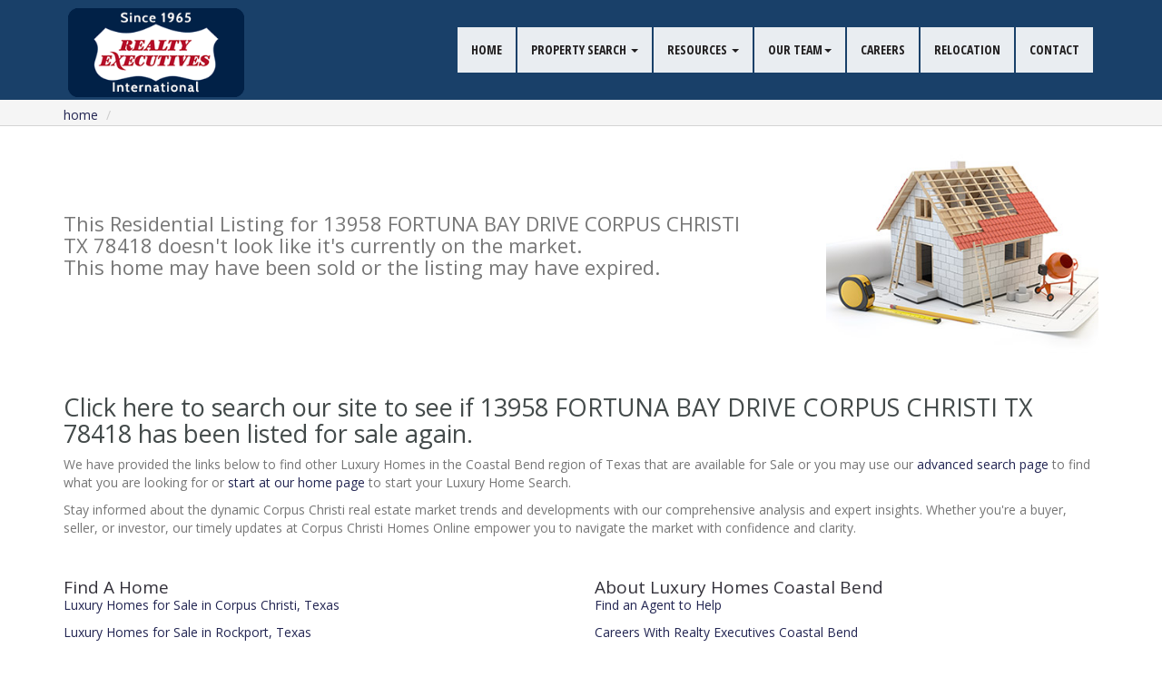

--- FILE ---
content_type: text/html;charset=UTF-8
request_url: https://www.corpuschristihomesonline.com/13958-fortuna-bay-drive-corpus-christi-tx-78418/ccatx429536_h_TX
body_size: 20585
content:

	
<!DOCTYPE html>
<html lang="en">
<head>

<meta charset="utf-8">
<meta content="width=device-width, initial-scale=1.0, maximum-scale=1.0, user-scalable=0" name="viewport" />
<base href="https://www.corpuschristihomesonline.com/" target="_parent">
<link rel="shortcut icon" href="images/favicon.ico">
<title>13958 FORTUNA BAY DRIVE CORPUS CHRISTI TX 78418: Corpus Christi Homes for Sale and Real Estate, Realty Executives</title>
<link rel="canonical" href="https://www.corpuschristihomesonline.com/13958-fortuna-bay-drive-corpus-christi-tx-78418/ccatx429536_h_TX" />
<meta name="rating" content="General">
<meta name="revisit-after" content="15 days">
<meta name="robots" content="all">
<link href="css/bootstrap.css" rel="stylesheet">
<link href="css/style.css" rel="stylesheet">
<link href="css/font-awesome.css" rel="stylesheet">
<style>
.edit-page img{max-width:100%;height:auto;padding:10px;}
/* screen under 560px */
@media screen and (max-width: 560px) {
	.edit-page img{width:100%;padding:10px 0;}
}
</style>
</head>
<body>


<header class="navbar top-menu navbar-inverse navbar-fixed-top" style="background-color:rgba(0, 44, 89, 0.9);">
        <div class="container">
		
            <div class="navbar-header">
                <button type="button" class="navbar-toggle" data-toggle="collapse" data-target=".navbar-collapse">
                    <span class="sr-only">Toggle navigation</span>
                    <span class="icon-bar"></span>
                    <span class="icon-bar"></span>
                    <span class="icon-bar"></span>
                </button>
                <button type="button" class="navbar-toggle user" onclick="window.location.href='search.cfm?qt=h'">
                <span class="glyphicon glyphicon-search user" style="color:white;"></span>
                </button>
				<a class="navbar-brand" href="index.cfm"><img src="images/Rex-Logo-Plus.png" class="logo" style="max-height:150px; padding-bottom: 2px;"></a>
            </div>
			
            <nav class="navbar-collapse collapse navbar-right" role="navigation">
			<ul class="nav navbar-nav">
				<li class="home-nav"><a href="index.cfm" class="external"><span class="top-nav-underline">Home</span></a></li>
			<li class="dropdown dropdown-large">
				<a href="#" class="dropdown-toggle" data-toggle="dropdown"><span class="top-nav-underline">Property Search <b class="caret"></b></span></a>
				<ul class="dropdown-menu dropdown-menu-large dropdown-menu-tools row" style="width: 700px">
					<li>
                          <ul style="width:50%; float:left; padding:20px;">
                            <li class="dropdown-header">Search Types</li>
                            <li class="nearbyhomes"><a href="nearby-frame.cfm?rdn=www.corpuschristihomesonline.com" class="external">Nearby Homes</a></li>
                            <li><a href="search.cfm?qt=h" class="external">Residential - Single Family</a></li>
                            
                            <li class="divider"></li>
                            <li class="dropdown-header">Browse Homes</li>
                            <li><a href="featured_homes.cfm" class="external"><strong>Our Featured Homes</strong></a></li>
                            
                            <li><a href="results.cfm?lakefront=yes" class="external">Waterfront Homes</a></li>
                            <li><a href="results.cfm?newlistings=-14" class="external">Newly Listed Properties</a></li>
                            
                              <li><a href="listings_spw.cfm" class="external">Realty Executives Coastal Bend - All Listings</a></li>
                              
                            <li class="divider"></li>
                            
                            
                            </ul>
           
                            <ul style="width:50%; float:right; padding:20px;">
                            <li class="dropdown-header">Neighborhood Searches</li>
							
								<strong>London ISD homes</strong>
							<li><a href="Neighborhoods/Botanical-Gardens--Neighborhood" class="external">Botanical Gardens </a></li><li><a href="Neighborhoods/Country-Creek-Neighborhood" class="external">Country Creek</a></li><li><a href="Neighborhoods/Gemini-Acres-Neighborhood" class="external">Gemini Acres</a></li><li><a href="Neighborhoods/Kensington-Garden--Neighborhood" class="external">Kensington Garden </a></li><li><a href="Neighborhoods/King-Estates-Neighborhood" class="external">King Estates</a></li><li><a href="Neighborhoods/Kings-Landing-Neighborhood" class="external">Kings Landing</a></li><li><a href="Neighborhoods/Kitty-Hawk-Neighborhood" class="external">Kitty Hawk</a></li><li><a href="Neighborhoods/London-Club-Estates-Neighborhood" class="external">London Club Estates</a></li><li><a href="Neighborhoods/London-Ranch-Estates-Neighborhood" class="external">London Ranch Estates</a></li><li><a href="Neighborhoods/London-Towne-Neighborhood" class="external">London Towne</a></li><li><a href="Neighborhoods/Nottingham-Acres-Neighborhood" class="external">Nottingham Acres</a></li><li><a href="Neighborhoods/River-Edge-Village-Neighborhood" class="external">River Edge Village</a></li><li><a href="Neighborhoods/Sun-George-Village-Neighborhood" class="external">Sun George Village</a></li><li><a href="Neighborhoods/Swan-Village-Neighborhood" class="external">Swan Village</a></li><li><a href="Neighborhoods/The-Coves-at-Lago-Vista-Neighborhood" class="external">The Coves at Lago Vista</a></li><li><a href="Neighborhoods/The-Promenade-Neighborhood" class="external">The Promenade</a></li><li><a href="Neighborhoods/Waters-Edge-Neighborhood" class="external">Waters Edge</a></li> 
                          </ul>
             
					</li>
				</ul>
			</li>
			<li class="dropdown dropdown-large">
				<a href="#" class="dropdown-toggle" data-toggle="dropdown"><span class="top-nav-underline">Resources <b class="caret"></b></span></a>
				
				<ul class="dropdown-menu dropdown-menu-large dropdown-menu-tools row">
					<li class="col-sm-3">
						<ul>
							<li class="icon-list"><a href="resources.cfm" class="external"><span class="glyphicon glyphicon-map-marker blue"></span>Local Resource Directory</a></li>
							<li class="icon-list"><a href="home-values.cfm" class="external"><span class="glyphicon glyphicon-usd blue"></span>How Much Is My Home Worth?</a></li>
							<li class="icon-list"><a href="relibrary/financial_calculators.cfm" class="external"><span class="glyphicon glyphicon-calendar blue"></span>Mortgage Calculators</a></li>
							<li class="icon-list"><a href="approval.cfm" class="external"><span class="glyphicon glyphicon-thumbs-up blue"></span>Get Pre-Approved</a></li>
							<li class="icon-list"><a href="relibrary/buyers.cfm" class="external"><span class="glyphicon glyphicon-shopping-cart blue"></span>Buyers Information</a></li>
							<li class="icon-list"><a href="relibrary/sellers.cfm" class="external"><span class="glyphicon glyphicon-tag blue"></span>Sellers Information</a></li>
							<li class="icon-list"><a href="relibrary/improvement_tips.cfm" class="external"><span class="glyphicon glyphicon-wrench blue"></span>Home Improvement Tips</a></li>
							<li class="icon-list"><a href="relibrary/things_to_know.cfm" class="external"><span class="glyphicon glyphicon-exclamation-sign blue"></span>Things To Know</a></li>
							<li class="icon-list"><a href="relibrary/glossary.cfm" class="external"><span class="glyphicon glyphicon-paperclip blue"></span>Real Estate Terms</a></li>
							<li class="divider"></li>
							<li class="icon-list" style="text-align: right;"><a href="relibrary/index.cfm" class="external"  style="padding-right:0;">more <i class="glyphicon glyphicon-chevron-right blue"></i></a></li>
						</ul>
					</li>
				</ul>
			</li>
				
				
			<li class="dropdown dropdown-large">
				<a href="#" class="dropdown-toggle" data-toggle="dropdown"><span class="top-nav-underline">Our Team<b class="caret"></b></span></a>
				<ul class="dropdown-menu dropdown-menu-large dropdown-menu-tools row">
					<li class="col-sm-3">
						<ul>
							<li><a href="find_agent.cfm" class="external">Meet Our REALTORS</a></li>

						</ul>
					</li>
				</ul>
			</li>

			
				
				
			<li><a href="/page/Careers-With-Realty-Executives-Coastal-Bend" class="external"><span class="top-nav-underline">Careers</span></a></li> 
			<li><a href="Contact_outstate.cfm" class="external"><span class="top-nav-underline">Relocation</span></a></li> 
			<li><a href="contact.cfm" class="external"><span class="top-nav-underline">Contact</span></a></li> 

                </ul>
				<button type="button" class="btn btn-primary menu-close" data-toggle="collapse" data-target=".navbar-collapse">close</button>
            </nav> 
        </div>
    </header>
<div class="header-toolbar-container">
 <div class="header-toolbar-centering">
<ul id="breadcrumbs" class="breadcrumb">
<li class="home"><a href="https://www.corpuschristihomesonline.com" itemprop="url">Home</a></li>
<li class="end"><span itemprop="title"></span></li>
</ul>
 </div>
</div>

<section class="container sub-page">


<div class="row">
    <div class="col-sm-8">
		<p>&nbsp;</p><p>&nbsp;</p>
<h1>This Residential Listing for 13958 FORTUNA BAY DRIVE CORPUS CHRISTI TX 78418 doesn't look like it's currently on the market. <br>
This home may have been sold or the listing may have expired. </h1> 
    </div>
    <div class="col-sm-4">
<img src="images/offmarket0.jpg" width="300" alt=""/ style="float: right;">
    </div>
</div>


<h3><a href="results.cfm?qt=h&ns=1&search_location=13958+fortuna+bay+drive+corpus+christi+tx+78418" title="Search for 13958 FORTUNA BAY DRIVE CORPUS CHRISTI TX 78418">Click here to search our site to see if 13958 FORTUNA BAY DRIVE CORPUS CHRISTI TX 78418</a> has been listed for sale again.</h3>
	
<p>We have provided the links below to find other Luxury Homes in the Coastal Bend region of Texas that are available for Sale or you may use our <a href="search.cfm?qt=h" title="Advanced Search for Luxury Homes in Texas">advanced search page</a> to find what you are looking for or <a href="/">start at our home page</a> to start your Luxury Home Search.</p>
	
	
<p>Stay informed about the dynamic Corpus Christi real estate market trends and developments with our comprehensive analysis and expert insights. Whether you're a buyer, seller, or investor, our timely updates at Corpus Christi Homes Online empower you to navigate the market with confidence and clarity.</p> 

<div class="row">
    <div class="col-sm-6">
 <div class="content-box" id="fade-out">
      <h4>Find A Home</h4>
<p><a href="results.cfm?qt=h&ns=1&search_location=Corpus+Christi" title="Luxury Homes for Sale in Corpus Christi, Texas">Luxury Homes for Sale in Corpus Christi, Texas</a></p>
<p><a href="results.cfm?qt=h&ns=1&search_location=Rockport" title="Luxury Homes for Sale in Rockport, Texas">Luxury Homes for Sale in Rockport, Texas</a></p>
<p><a href="results.cfm?qt=h&ns=1&search_location=Port+Aransas" title="Luxury Homes for Sale in Port Aransas, Texas">Luxury Homes for Sale in Port Aransas, Texas</a></p>
<p><a href="results.cfm?qt=h&ns=1&search_location=Aransas+pass" title="Luxury Homes for Sale in Aransas Pass, Texas">Luxury Homes for Sale in Aransas Pass, Texas</a></p>
<p><a href="results.cfm?qt=h&ns=1&search_location=Portland" title="Luxury Homes for Sale in Portland, Texas">Luxury Homes for Sale in Portland, Texas</a></p>
<p><a href="results.cfm?qt=h&ns=1&search_location=Ingleside" title="Luxury Homes for Sale in Ingleside, Texas">Luxury Homes for Sale in Ingleside, Texas</a></p>
<p><a href="results.cfm?qt=h&ns=1&search_location=Port+O%27Connor" title="Luxury Homes for Sale in Port O'Connor, Texas">Luxury Homes for Sale in Port O'Connor, Texas</a></p>
<p><a href="results.cfm?qt=h&ns=1&search_location=Matagorda" title="Luxury Homes for Sale in Matagorda, Texas">Luxury Homes for Sale in Matagorda, Texas</a></p>
<p><a href="results.cfm?qt=h&ns=1&search_location=Fulton" title="Luxury Homes for Sale in Fulton, Texas">Luxury Homes for Sale in Fulton, Texas</a></p></div>
    </div>
    <div class="col-sm-6">
        <div class="content-box" id="fade-out">
      <h4>About Luxury Homes Coastal Bend</h4>
	    <p><a href="find_agent.cfm" title="Find an Agent to Help">Find an Agent to Help</a></p>
		<p><a href="page/Careers-With-Realty-Executives-Coastal-Bend" title="Careers With Realty Executives Coastal Bend">Careers With Realty Executives Coastal Bend</a></p>
		<p><a href="home-values.cfm" title="FIND YOUR HOME VALUE">FIND YOUR HOME VALUE</a></p>
        <p><a href="Contact_outstate.cfm" title="Relocating from out of state?">Relocating from out of state?</a></p>
		<p><a href="contact.cfm" title="Contact Realty Executives Coastal Bend">Contact Realty Executives Coastal Bend</a></p>
		<p><a href="site_map.cfm" title="Find it with our Site Map">Find it with our Site Map</a></p>
		</div>
    </div>
</div>
	
	
<div class="row">
    <div class="col-sm-4" align="center">
      <img src="images/offmarket1.jpg" width="320" height="226" alt=""/> </div>
    <div class="col-sm-4" align="center">
      <img src="images/offmarket2.jpg" width="320" height="226" alt=""/> </div>
    <div class="col-sm-4" align="center">
      <img src="images/offmarket3.jpg" width="320" height="226" alt=""/> </div>
</div>

	
<p>Learn how to buy a house in Corpus Christi with our step-by-step guide. From mortgage pre-approval to closing day, our resources and expert advice simplify the home buying process.</p> 
</section>

<div class="clr"></div>
    <!-- start footer area -->
    <footer id="footerArea">
		
		<!-- map -->
<div class="modal" id="map" tabindex="-1" role="dialog" aria-labelledby="map" aria-hidden="true">
    <div class="modal-dialog" style="height:92%;">
        <div class="modal-content" style="height:100%;"></div>
		<button type="button" class="btn btn-primary" style="position: absolute; right:10px; bottom:-23px; z-index:2;" data-dismiss="modal">Close</button>        
    </div>
</div>
    	
        <div class="footer_top">
        	<div class="container">
                <div class="row" style="padding-top:0;padding-bottom:0;">
                    
                    <div class="col-sm-4">
						
					<h4>Searches</h4>
                    <div class="widget tags">
                        <ul>
							<li><a href="results.cfm?qt=h&subdivision=ROCKPORT COUNTRY CLUB&minprice=500000&leasesale=Sale" class="btn-tags btn-sm" style="color: #FFF">Rockport Country Club Homes</a></li>
							<li><a href="results.cfm?qt=h&mapsearch=Southside of CC&leasesale=Sale&polymap=p199" class="btn-tags btn-sm" style="color: #FFF">South Side</a></li>
							<li><a href="results.cfm?qt=h&mapsearch=Central Corpus christi&leasesale=Sale&polymap=p200" class="btn-tags btn-sm" style="color: #FFF">Central</a></li>
							<li><a href="results.cfm?qt=h&mapsearch=Copano Ridge &minprice=500000&leasesale=Sale&polymap=p121" class="btn-tags btn-sm" style="color: #FFF">Copano Ridge Homes</a></li>
							<li><a href="results.cfm?qt=h&mapsearch=North Padre Island&minprice=500000&leasesale=Sale&polymap=p104" class="btn-tags btn-sm" style="color: #FFF">North Padre Island Homes</a></li>
							<li><a href="results.cfm?qt=h&mapsearch=Ocean%20Drive&leasesale=Sale&polymap=p117" class="btn-tags btn-sm" style="color: #FFF">Ocean Drive Homes</a></li>
							<li><a href="results.cfm?lakefront=yes" class="btn-tags btn-sm" style="color: #FFF">Waterfront Homes</a></li>
							<li><a href="results.cfm?newlistings=-14" class="btn-tags btn-sm" style="color: #FFF">Newly Listed Properties</a></li>
							<li><a href="featured_homes.cfm" class="btn-tags btn-sm" style="color: #FFF">Featured Homes</a></li>
                            <li><a href="find_agent.cfm" class="btn-tags btn-sm" style="color: #FFF">Meet Our REALTORS</a></li>
                        </ul>
                    </div>
					<h4>About Us</h4>
					<p style="color:#000; margin-top:-8px;">
						Texas Markets Served: Rockport, Fulton, Port Aransas, Aransas Pass, Corpus Christi, North Padre Island, Portland, Ingleside, Port O'Connor, Port Lavaca, Seadrift, Matagorda
					</p>    
						
                    </div>
                    <div class="col-sm-4" style="padding-bottom:20px;">
						
			         <div class="location" style="color: #000" align="center">
						<h4>Our Office Locations</h4>  
						 
                            <b>Corpus Christi -Main Office</b><br />
                            4613 South Staples A-2<br />
                            Corpus Christi, TX 78411<br />
                            <a href="http://www.google.com/maps?q=4613%20South%20Staples%20A%2D2 Corpus%20Christi, 78411" target="_map"><strong>Map to Corpus Christi -Main Office</strong></a><br /><br />
							 
							 <a href="tel:(361) 729-7902" class="btn  btn-xs" style="color:#FFF;">Phone: (361) 729-7902</a>
                            <br /> <br />
 
							 
							 
                         
	                  </div>
						<div align="center"><img src="images/Rex-Logo-Plus.png" style="max-height:110px; padding: 2px 0 8px 0;"></div>
					
						
                    </div>
                    <div class="col-sm-4">
			         
						 <div class="location" style="color: #000" align="center">
						 <h4>&nbsp;&nbsp;</h4>
						 
                            <b>North Padre Island Office</b><br />
                            15033 S.P.I.D<br />
                            Corpus Christi , TX 78418<br />
							 <a href="http://www.google.com/maps?q=15033%20S%2EP%2EI%2ED Corpus%20Christi%20, 78418" target="_map"><strong>Map to North Padre Island Office</strong></a><br /><br />
                            <a href="tel:(361) 729-7902" class="btn  btn-xs" style="color:#FFF;">Phone: (361) 729-7902</a>
                            <br /><br> 
                            <b>Rockport Office</b><br />
                            615 Hwy 35 S.<br />
                            Rockport, TX 78382<br />
							 <a href="http://www.google.com/maps?q=615%20Hwy%2035%20S%2E Rockport, 78382" target="_map"><strong>Map to Rockport Office</strong></a><br /><br />
                            <a href="tel:(361) 729-7902" class="btn  btn-xs" style="color:#FFF;">Phone: (361) 729-7902</a>
                            <br /> 
                         </div>
						
						<div class="social" style="background-color: #B4B4B4;">
                        <h4>Follow Us</h4>
                        
						   <a href="https://www.facebook.com/RealtyexecutivesRockportCoastalbend" target="_blank"><i class="fa fa-facebook"></i></a> 
						   <a href="https://www.instagram.com/realtyexecscoastalbend/" target="_blank"><i class="fa fa-instagram"></i></a> 
						   <a href="https://vimeo.com/rextexas" target="_blank"><i class="fa fa-vimeo-square"></i></a> 
						</div>
                        
                    </div>
                
                </div>
				
            </div>
        </div>
    	
        <div class="footer_bottom">
        	<div class="container">

                    <div style="float:left;">
                        <p>&copy; Copyright 2026 Corpus Christi Homes Online.<br />
						Website Design & Hosting by <a href="https://www.RealSmartPro.com" target="_blank"><u>RealSmartPro</u></a> <span class="break-line-here">a service of Online ConneXions Inc.</span>
                        <br /><br />
						 <a href="codeofethics.cfm">Code of Ethics</a> |
						 <a href="equal_housing.cfm">Equal Housing</a> |
						 <a href="disclaimer.cfm">Disclaimer</a> |
						 <a href="privacy.cfm">Privacy</a> |
						 <a href="terms.cfm">Terms of Use</a> |
						 <a href="site_map.cfm">Site Map</a> |
						 <a href="https://www.trec.texas.gov/forms/consumer-protection-notice" target="_blank"><strong>TREC Consumer Protection Notice</strong></a> | 
						
						<a href="files/iabs1000172.pdf" target="_blank"><strong>TREC Brokerage Services</strong></a>
						</p>
                        <div class="clr" style="margin-bottom:20px;">
						<a href="https://www.realsmartpro.com/admin" target="_blank"><img src="images/lock.png"></a>
                        </div>
                    </div>
                    <div style="float:right;text-align:right;margin:20px 10px;">
						<i id="scroll" class="glyphicon glyphicon-circle-arrow-up"></i>
                    </div>
 
            </div>
        </div>
    
    </footer>
    <!-- end footer area -->



<script type="text/javascript" src="js/jquery.min.js"></script> 
<script src="js/bootstrap.min.js"></script> 
<script type="text/javascript" src="js/scripts.js"></script> 
</body>
</html>	


--- FILE ---
content_type: text/css
request_url: https://www.corpuschristihomesonline.com/css/style.css
body_size: 38239
content:
@charset "utf-8";
@import url('https://fonts.googleapis.com/css?family=Open+Sans|Open+Sans+Condensed:300,700');
* {
}
a, input, button {
	-webkit-transition: all ease .2s;
	-moz-transition: all ease .2s;
	-o-transition: all ease .2s;
	transition: all ease .2s;
}
body {
	font-family: 'Open Sans', sans-serif;
	font-size:14px;
	background: #fff;
	color: #767676;
}
/*Typography Global*/
a {
	color: #222552;
}
a:hover {
	color: #4C6A8B;
}
hr {
	border-color: #c8c8c8;
	margin: 10px 0 10px 0;
}
h1, h2, h3, h4, h5 {
	font-family: 'Open Sans', sans-serif;
	font-weight: normal;
}
h1 {
	font-size: 48px;
	color: #fff;
}
h2 {
	font-size: 32px;
	color: #454545;
	text-transform: uppercase;
}
h2 small {
	text-transform: none;
	color: #454545;
}
h3 {
	font-size: 27px;
	color: #434a4a;
}
h3 a {
	color: #434a4a;
}
h3 a:hover {
	text-decoration: none;
	color: #98c3e9;
}
.typo {
	margin-top: 80px;
}
h4 {
	font-size: 19px;
	color: #33313a;
	margin-bottom: 0px;
	margin-top: 10px;
}
h4 a {
	color: #33313a;
}
h4 a:hover {
	text-decoration: none;
}
h5 {
	font-size: 14px;
	color: #33313a;
	margin-bottom: 5px;
	margin-top: 12px;
}
blockquote {
  min-height:140px;
  border-left: 2px solid #ccc;
  color:#fff;
  text-shadow: 0 0 6px #141510; 
  background: rgba(0, 0, 0, 0.4);
  font-size: 14px;
  font-weight: normal !important;
}

a.underline-no:hover {text-decoration: none;}
a.underline-no:link {text-decoration: none;}
a.underline-no:visited {text-decoration: none;}

/*Homepage*/
.ieditbucket {
	height:260px;
	width: 360px;
	position: relative;
	text-align: center;
	margin: 15px;
}
.ieditbucket img {
	z-index: 1;
	opacity:1;
	transition: .5s ease;
}
.ieditbucket img:hover{
	opacity:0.7;
	transition: .5s ease;
	box-shadow: 1px 1px 2px black, 0 0 25px #1B1464, 0 0 5px #1B1464;
	}
.ieditbuckettext {
	width: 360px;
	text-align: center;
	padding-bottom: 8px;
}
.imgbucket {
	height:400px;
	text-align: center;
	margin-bottom: 20px;
	overflow:hidden;
}
.hilight {
	background-color: rgba(0,44,89,0.75);
	position: absolute;
	/* height: 40%;
	 width: 60%;*/
	font-family: Gotham, "Helvetica Neue", Helvetica, Arial, sans-serif;
	font-size: 18px;
	font-weight: bold;
	color: #FFF;
	text-align: center;
	padding: 10px;
	margin: auto;
	bottom: 0%;
	left: 0%;
	right: 0%;
	z-index: 200;
	width: 100%;
}
.callbutton {
	background-color: rgba(0,44,89,0.75);
	width: 360px;
	position: relative;
	font-family: Gotham, "Helvetica Neue", Helvetica, Arial, sans-serif;
	font-size: 18px;
	font-weight: bold;
	text-align: center;
	padding: 10px;
	margin: 15px;
	color: #FFF;
}
.callbutton a {
	color: #FFF;
}
.ieditbucket3 {
	height:360px;
	width: 263px;
	position: relative;
	text-align: center;
	margin: 15px;
}
.hilight3 {
	background-color: rgba(0,44,89,0.75);
	position: absolute;
	/* height: 40%;
	 width: 60%;*/
	font-family: Gotham, "Helvetica Neue", Helvetica, Arial, sans-serif;
	font-size: 18px;
	font-weight: bold;
	color: #FFF;
	text-align: center;
	padding: 10px;
	margin: auto;
	bottom: 0%;
	left: 0%;
	right: 0%;
	z-index: 200;
	width: 100%;
}

/*Homepage Bottom Blocks*/
.ieditbucket2 {
	position: relative;
	text-align: center;
	margin-bottom: 15px;
	background-color: rgba(0,44,89,0.75);
}
.ieditbucket2 img {
	z-index: 1;
	opacity:1;
	transition: .5s ease;
}
.ieditbucket2 img:hover{
	opacity:0.7;
	transition: .5s ease;
	}
.textbox2 {
	background-color: rgba(0,44,89,0.75);
	margin: auto;
	position: absolute;
	font-family: Gotham, "Helvetica Neue", Helvetica, Arial, sans-serif;
	font-size: 20px;
	font-weight: bold;
	color: #FFF;
	text-align: center;
	padding: 20px;
	margin: auto;
	bottom: 30%;
	top: 30%;
	left: 20%;
	right: 20%;
	
}
.hilight2 {
	/*background-color: rgba(192,5,12,0.55);*/
	position: absolute;
	/* height: 40%;
	 width: 60%;*/
	font-family: Gotham, "Helvetica Neue", Helvetica, Arial, sans-serif;
	font-size: 20px;
	font-weight: bold;
	color: #FFF;
	text-align: center;
	/*padding: 20px;*/
	margin: auto;
	bottom: 0;
	top: 0;
	left: 0;
	right: 0;
	z-index: 200;
	/*max-width: 300px;*/
}
.hilight2:hover {
	background-color: rgba(22,34,82,0.95);
	transition: .8s ease;
	position: absolute;
	/* height: 40%;
	 width: 60%;*/
	font-family: Gotham, "Helvetica Neue", Helvetica, Arial, sans-serif;
	font-size: 20px;
	font-weight: bold;
	color: #FFF;
	text-align: center;
	/*padding: 20px;*/
	margin: auto;
	bottom: 0;
	top: 0;
	left: 0;
	right: 0;
	z-index: 200;
	/*max-width: 300px;*/
}

.scrollerbox{
	display: inline-block;
    vertical-align: top;
    float: none;
	text-align: center;
	font-size: 20px;
	color: #FFF;
	background-color: #002C59;
	height: 100px;
	margin: 10px;
	width: 325px;
}

.clr {
	clear: both;
	content: '';
	display: table;
}
.descr {
	color: #3E3E3E;
	font-size: 14px;
	font-family: "Capriola", sans-serif;
}
.cap{text-transform:capitalize;}
.header-toolbar-container { margin-top:109px; width:100%; background-color:#F5F5F5; border-bottom: 1px solid #d4d4d4; height: 30px;}
.header-toolbar-centering { margin: 0 auto; max-width: 1170px;}
.container h1{ font-size:28px; color: #767676;}
.breadcrumb {background: none;}
.breadcrumb {
  overflow: hidden;
  text-overflow: ellipsis;
  white-space: nowrap;
  margin: 0;
}
.breadcrumb li {
  text-transform: lowercase;
  display: inline;
}
.no-display {display: none;}
.sub-page {padding-bottom:100px; min-height:48vh;}
.separator{padding-bottom: 20px;}

/* Forms */
.form-control, .form-control:focus {
	-webkit-box-shadow: none;
	box-shadow: none;
}
.form-control:focus {
	border-color: #002C59;
}

.checkbox {
  padding-top:8px;
  padding-left: 20px;
}
.checkbox label {
  width: 100%;
  font-weight: bold;
  line-height: 20px;
  display: inline-block;
  vertical-align: middle;
  position: relative;
  padding-left: 4px;
}
.checkbox label::before {
  content: "";
  display: inline-block;
  position: absolute;
  width: 16px;
  height: 16px;
  left: 0;
  margin-left: -20px;
  border: 1px solid #cccccc;
  border-radius: 3px;
  background-color: #fff;
  -webkit-transition: border 0.15s ease-in-out, color 0.15s ease-in-out;
  -o-transition: border 0.15s ease-in-out, color 0.15s ease-in-out;
  transition: border 0.15s ease-in-out, color 0.15s ease-in-out;
}
.checkbox label::after {
  display: inline-block;
  position: absolute;
  width: 15px;
  height: 15px;
  left: 0;
  top: -1px;
  margin-left: -20px;
  padding-left: 2px;
  padding-top: 0;
  font-size: 11px;
  color: #555555;
}
.checkbox input[type="checkbox"] {  
  opacity: 0;
  z-index: 1;
}
.checkbox input[type="checkbox"]:focus + label::before {
  outline: thin dotted;
  outline: 5px auto -webkit-focus-ring-color;
  outline-offset: -2px;
}
.checkbox input[type="checkbox"]:checked + label::after {
  font-family: 'Glyphicons Halflings';
  content: "\e013";
}
.checkbox input[type="checkbox"]:disabled + label {
  opacity: 0.65;
}
.checkbox input[type="checkbox"]:disabled + label::before {
  background-color: #eeeeee;
  cursor: not-allowed;
}
.checkbox.checkbox-inline {
  margin-top: 0;
}
.checkbox-info input[type="checkbox"]:checked + label::before {
  background-color: #cc0000;
  border-color: #cc0000;
}
.checkbox-info input[type="checkbox"]:checked + label::after {
  color: #fff;
}
.radio {
  padding-left: 20px;
}
.radio label {
  font-weight: bold;
  line-height: 20px;
  display: inline-block;
  vertical-align: middle;
  position: relative;
  padding-left: 5px;
  padding-right: 5px;
}
.radio label::before {
  content: "";
  display: inline-block;
  position: absolute;
  width: 17px;
  height: 17px;
  left: 0;
  margin-left: -20px;
  border: 1px solid #cccccc;
  border-radius: 50%;
  background-color: #fff;
  -webkit-transition: border 0.15s ease-in-out;
  -o-transition: border 0.15s ease-in-out;
  transition: border 0.15s ease-in-out;
}
.radio label::after {
  display: inline-block;
  position: absolute;
  content: " ";
  width: 11px;
  height: 11px;
  left: 3px;
  top: 3px;
  margin-left: -20px;
  border-radius: 50%;
  background-color: #555555;
  -webkit-transform: scale(0, 0);
  -ms-transform: scale(0, 0);
  -o-transform: scale(0, 0);
  transform: scale(0, 0);
  -webkit-transition: -webkit-transform 0.1s cubic-bezier(0.8, -0.33, 0.2, 1.33);
  -moz-transition: -moz-transform 0.1s cubic-bezier(0.8, -0.33, 0.2, 1.33);
  -o-transition: -o-transform 0.1s cubic-bezier(0.8, -0.33, 0.2, 1.33);
  transition: transform 0.1s cubic-bezier(0.8, -0.33, 0.2, 1.33);
}
.radio input[type="radio"] {
  opacity: 0;
  z-index: 1;
}
.radio input[type="radio"]:focus + label::before {
  outline: thin dotted;
  outline: 5px auto -webkit-focus-ring-color;
  outline-offset: -2px;
}
.radio input[type="radio"]:checked + label::after {
  -webkit-transform: scale(1, 1);
  -ms-transform: scale(1, 1);
  -o-transform: scale(1, 1);
  transform: scale(1, 1);
}
.radio input[type="radio"]:disabled + label {
  opacity: 0.65;
}
.radio input[type="radio"]:disabled + label::before {
  cursor: not-allowed;
}
.radio.radio-inline {
  margin-top: 10px;
}
.radio-info input[type="radio"] + label::after {
  background-color: #428BCA;
}
.radio-info input[type="radio"]:checked + label::before {
  border-color: #428BCA;
}
.radio-info input[type="radio"]:checked + label::after {
  background-color: #428BCA;
}
input[type="checkbox"].styled:checked + label:after {
  font-family: 'FontAwesome';
  content: "\f00c";
}
input[type="checkbox"] .styled:checked + label::before {
  color: #fff;
}
input[type="checkbox"] .styled:checked + label::after {
  color: #fff;
}

/*Buttons*/
/*.btn {
	font-family: Calibri, sans-serif;
	text-transform: uppercase;
	font-weight: 300;
}
.btn:hover {color:#fff !important;}*/
.btn { border-color: #002C59; text-decoration: none; text-transform: uppercase; text-shadow: none; -webkit-box-shadow: none; -moz-box-shadow: none; box-shadow: none; -webkit-transition: 0.25s; -moz-transition: 0.25s; -o-transition: 0.25s; transition: 0.25s; -webkit-backface-visibility: hidden; outline: 0; background: #002C59; color: #fff; border-radius: 0px; }
.btn:hover { background: #333; color: #fff; border-color: #333; }

.btn-primary, .btn-primary:focus, .btn-primary:active {
	background-color: #002C59;
	border-color: #002C59;
	font-size: 14px;
	font-weight: bold;
	outline: none;
	font-family: Calibri, sans-serif;
	color: #fff;
	text-transform: none;
}
.btn-primary:hover {
	background-color: #002C59;
	border-color: #002C59;
	font-size: 14px;
	font-weight: bold;
	outline: none;
	font-family: Calibri, sans-serif;
}
.btn-success, .btn-success:active, .btn-success:focus {
	background-color: #002C59;
	border-color: #002C59;
	color: #444c4c;
	text-transform: none;
	outline: none;
	font-size: 14px;
	width: 120px;
	height: 40px;
	line-height: 40px;
	padding: 0;
	margin-top: 10px;
}
.btn-success:hover {
	background-color: #002C59;
	border-color: #002C59;
	color: #fff;
	text-transform: none;
	font-size: 14px;
}
.btn-info, .btn-info:hover, .btn-info:focus, .btn-info:active {
	background-color: transparent;
	border-color: #F5F5F5;
	font-size: 14px;
	font-weight: bold;
	font-family: Calibri, sans-serif;
	color: #7f7f7f;
	text-transform: none;
}
.btn-default, .btn-default:hover, .btn-default:focus {
	font-size: 18px;
	color: #fff;
	border-color: #002C59;
	background: #002C59;
}
button.btn-primary:focus {
	outline: none;
}
.btn-info-blue {
	background-color: #002C59;
	color: #fff;
}
.btn-info-blue:hover {
	background-color: #002C59;
}
/*Header*/
header {
	background-color: #2a2a2a;
}
/*Main Navigaion Menu*/
.dropdown-menu, .well { border-radius: 0; }
.dropdown-menu { padding: 0px; border: 0px; }
.dropdown-menu > li > a { padding-left: 15px; padding-right: 15px; font-weight: bold; }
.dropdown-menu > li > a:hover, .dropdown-menu > li > a:focus { background: #002C59; color: #fff; } 

.navbar-toggle {}
.nav-tabs { border-color: #002C59; }
.nav-tabs > li > a { border-radius: 0; }
.nav-tabs > li.active > a, 
.nav-tabs > li.active > a:hover, 
.nav-tabs > li.active > a:focus { border-color: #002C59; color: #fff; background: #002C59; }

.tab-content > .tab-pane { padding: 15px 0; }
.nav-tabs > li > a:hover {}
.nav > li > a:hover, 
.nav > li > a:focus {}
.nav-pills > li > a { background: #F6F6F6; color: #453951; }
.nav-pills > li > a { margin: 0 2px; }
.nav-pills > li.active > a, .nav-pills > li.active > a:hover, .nav-pills > li.active > a:focus { background: #453951; }
.nav-pills > li.active > a:after { top: 100%; left: 50%; border: solid transparent; content: " "; height: 0; width: 0; position: absolute; pointer-events: none; border-color: rgba(69, 57, 81, 0); border-top-color: #453951; border-width: 10px; margin-left: -10px; }




.top-menu { font-size: 14px; position: fixed; margin: 0px; font-family: 'Open Sans Condensed'; font-weight: 700; padding: 30px 0; background-color:rgba(255, 255, 255, 0); border-bottom: 0px;}
.top-menu .navbar-header { margin-left: 0px; margin-right: 0px; }
.top-menu .navbar-brand { color: #333333; font-size: 32px; height: auto; line-height: 50px; padding: 0px; }
.top-menu .navbar-brand i { color: #1CB2DD; }
.navbar-inverse .navbar-brand:hover, .navbar-inverse .navbar-brand:focus { color: #1CB2DD; }
.top-menu, .top-menu .logo, .header-toolbar-container, .breadcrumb-container, .search-bar-address, .search-bar-overview, .search-bar-request,  .top-menu { -webkit-transition: all 0.8s; -moz-transition: all 0.8s; transition: all 0.8s; }
.top-menu, .top-menu .navbar-brand, .top-menu .navbar-nav > li > a:focus { color:#000;}
.top-menu .navbar-nav > li > a { color: #211F20; text-transform: uppercase; background: rgba(255, 255, 255, .9); margin: 0 1px 0 1px;}
.top-menu .navbar-nav > li > a:hover,
.top-menu .navbar-nav > li > a.current,
.top-menu .navbar-nav > .active > a, 
.top-menu .navbar-nav > .active > a:hover, 
.top-menu .navbar-nav > .active > a:focus,
.top-menu .navbar-nav > .open > a, 
.top-menu .navbar-nav > .open > a:hover, 
.top-menu .navbar-nav > .open > a:focus,
.top-menu .navbar-nav .open .dropdown-menu > li > a:hover, 
.top-menu .navbar-nav .open .dropdown-menu > li > a:focus { background: #002C59; color: #fff; }
.top-menu .navbar-toggle { border-color: #002C59; margin-right: 0px; height:35px; width:45px; margin-left: 10px; background: #002C59; }
.top-menu .navbar-toggle .icon-bar { background: #002C59; }
.top-menu .navbar-toggle:hover, 
.top-menu .navbar-toggle:focus { background: #002C59; border-color: #002C59; }
.top-menu .navbar-toggle .icon-bar { background: #fff; }
.top-menu .navbar-toggle { color: #fff; font-size: 15px;}
.top-menu .navbar-right .dropdown-menu { left: 0px; }
.top-menu .navbar-collapse, .top-menu .navbar-form { border-color: #002C59; }
.top-menu > .container .navbar-brand, 
.top-menu > .container-fluid .navbar-brand { margin: 0px;}
.top-menu > .container { width:98%;max-width:1160px;}

.logo {height: 89px; margin-top: 5px;}

.dropdown-large {
  position: fixed;
}
.dropdown-menu-large { 
  margin-left: 16px; 
  margin-right: 16px;
  padding: 20px 20px;
}
.dropdown-menu-large > li > ul {
  padding: 0;
  margin: 0;
}
.dropdown-menu-large > li > ul > li {
  list-style-type: square;
  font-size:12px;
  margin-left: 20px;
}
.dropdown-menu-large > li > ul > li > a {
  display: block;
  padding: 3px 20px;
  clear: both;
  font-weight: normal;
  font-size:12px;
  font-family: 'Open Sans', Helvetica, Arial, sans-serif;
  line-height: 1.428571429;
  color: #333333;
  white-space: normal;
  margin-left: -20px;
}

.dropdown-menu-large > li ul > li > a:hover,
.dropdown-menu-large > li ul > li > a:focus {
  text-decoration: none;
  color: #262626;
  background-color: #f5f5f5; 
}
.dropdown-menu-large .dropdown-header { 
  color: #002C59;
  font-size: 18px;
  margin-left: -20px;
}
.dropdown-menu-large .nearbyhomes { display:none;}
.icon-list { 
  list-style-type: none !important;
}
.icon-list > a { 
  padding-left: 6px !important;
}
.blue {
  color: #002C59;
  margin-right: 8px;
}

.dropdown-menu-search{ width:480px; margin-left:-20px; border-top: 3px solid #002C59;}
.dropdown-menu-tools{width:260px; margin-left:-20px; border-top: 3px solid #002C59;}
.dropdown-menu-more{ width:250px; margin-left:-120px; border-top: 3px solid #002C59;}
.dropdown-menu-search > .col-sm-2 { width:50%; }
.dropdown-menu-tools > .col-sm-3 { width:100%; }
.dropdown-menu-more > .col-sm-3 { width:100%; }
.menu-close{display:none;}




/*Carousel*/
.carousel-indicators li {
	width: 20px;
	height: 20px;
	margin: 0 5px;
	border-color: #5f5d60;
}
.carousel-indicators .active {
	background-color: #002C59;
	width: 20px;
	height: 20px;
	margin: 0 5px;
	border-color: #002C59;
}
.carousel .btn-default {
	width: 230px;
	background: #fff;
	height: 60px;
	margin: 30px 5px;
	color: #63b6ff;
	line-height: 60px;
	font-family: 'Capriola', sans-serif;
	text-transform: none;
	padding: 0;
	font-size: 18px;
	font-weight: 300;
}
.carousel-caption {
	position: absolute;
	top: 50%;
	margin-top: -140px;
	height: 280px;
	font-size: 18px;
	font-family: 'Capriola', sans-serif;
	color: #f9f9f9;
	text-shadow: 1px 1px 3px #666666;
}
.carousel-caption h1 {
	font-size: 36px;
	line-height: 36px;
	font-family: 'Capriola', sans-serif;
	color: #fff;
}
.carousel-control {
	background: none;
	opacity: 1;
	-moz-opacity: 1;
}
.carousel-control .carousel-control-left {
	background: url('../images/slider/prev.png') no-repeat;
	width: 70px;
	height: 71px;
	position: absolute;
	top: 50%;
	margin-top: -35px;
}
.carousel-control .carousel-control-right {
	background: url('../images/slider/next.png') no-repeat;
	width: 70px;
	height: 71px;
	position: absolute;
	top: 50%;
	margin-top: -35px;
}
.carousel-control .carousel-control-left:hover {
	background: url('../images/slider/prev_a.png') no-repeat;
}
.carousel-control .carousel-control-right:hover {
	background: url('../images/slider/next_a.png') no-repeat;
}
.boxed .carousel-control .carousel-control-left {
	left: 20px;
}
.boxed .carousel-control .carousel-control-right {
	right: 20px;
}
.boxed .carousel-caption {
	top: 40%;
}
.boxed .carousel-caption h1 {
	font-size: 40px;
	line-height: 40px;
}

/*Home Content Boxes*/

.content-services a:visited, .content-services a:link, .content-services a:hover, .content-services a:active{
	text-decoration:none;
}
.service-wrap{
	height:290px;
	text-align:center;
}

#fade-out img{
	opacity:1;
	transition: .5s ease;
	}
#fade-out img:hover{
	opacity:0.5;
	transition: .5s ease;
	}
	

.square-icon {
    width:210px;
    margin: 10px;
    border:3px solid #A9010A;
/*    border-radius: 500px;
    -webkit-border-radius: 500px;
    -moz-border-radius: 500px;*/
}

/*YouTube Videos*/
.youtubevideowrap {
	width:90%;
	max-width: 640px;
	margin: 0 auto;
	padding-bottom:20px;
}
.video-container {
	position:relative;
	padding-bottom:56.25%;
	padding-top:30px;
	height:0;
	overflow:hidden;
}
/*.videotitle{
    color: #ffffff;
    font-family: 'Oswald', sans-serif;
    margin-bottom: .5em;
    padding: 7px 15px;
}*/
.video-container iframe, .video-container object, .video-container embed {
	position:absolute;
	top:0;
	left:0;
	width:100%;
	height:100%;
}



/*Container*/
.main__middle__container .row ul, .main__middle__container .row ol {
	padding-left: 20px;
}
.main__middle__container {
	width: 100%;
}
.row {
	padding: 75px 0;
}
p.big-paragraph {
	font-size: 18px;
	color: #bde0ff;
	font-family: 'Capriola', sans-serif;
}
/*about-us*/
.about-us {
	margin-top: 70px;
}
.about-us img {
	margin: 20px 0;
	width: 100%;
}
.about-us .btn {
	margin-top: 20px;
}
.orange {
	color: #002C59;
	padding: 0 0 10px 0;
}
.black-text {
	color: #34313c;
}
/* Text Line*/
.text__line {
	background: url('../images/image_1962x231.jpg') no-repeat;
	background-size: 100% 100%;
	padding: 70px 0;
}
.text__line h2 {
	color: #fff;
	text-transform: none;
	line-height: 40px;
}
/*Icon Heading*/
.icon__heading {
	position: relative;
	margin-top: 40px;
	height: 30px;
}
.icon__heading span {
	padding: 0 20px;
	position: relative;
	bottom: 50px;
	display: inline-block;
}
/*Three Blocks*/
.three-blocks {
	background: url('../images/pattern_white.png') repeat;
	padding-top: 70px;
}
.three-blocks h3 {
	padding: 15px 0 15px 55px;
	background: url('../images/icons/icon2.png') no-repeat left center;
}
.three-blocks .col-md-4:first-child h3 {
	background: url('../images/icons/icon1.png') no-repeat left center;
}
.three-blocks .col-md-4:last-child h3 {
	background: url('../images/icons/icon3.png') no-repeat left center;
}
.three-blocks img {
	width: 100%;
	margin: 20px 0;
}
.three-blocks .btn {
	margin-top: 20px;
}
.three-blocks .icon__heading span {
	background: url('../images/pattern_white.png') repeat;
}
/* grey-info-block */
.testimonials {
	background: url('../images/image_1962x374.jpg') no-repeat;
	background-size: 100% 100%;
	font-family: 'Capriola', sans-serif;
	width: 100%;
	margin: 0;
	padding: 70px 0 30px 0;
}
.testimonials h2 {
	color: #fff;
}
.testimonials p {
	color: #fff;
	font-weight: 100;
	padding-top: 20px;
	font-size: 18px;
}
.testimonials p a {
	font-size: 12px;
	position: relative;
	bottom: 15px;
}
.testimonials p.description {
	padding-top: 0;
	margin-top: -5px;
	color: #98c3e9;
	font-size: 12px;
}
.testimonials .carousel {
	padding-bottom: 70px;
}
/* Recent Posts */
.recent-posts {
	padding-top: 70px;
}
.recent-posts .icon__heading span {
	bottom: 43px;
}
.recent-posts .text p {
	margin-bottom: 15px;
	padding-bottom: 0;
}
.recent-posts .text p small {
	text-transform: none;
	color: #4A4A4A;
	font-size: 12px;
}
.recent-posts .btn {
	font-family: "Capriola", sans-serif;
	color: #434a4a;
	font-size: 14px;
	text-transform: none;
	padding: 0;
	box-shadow: none !important;
	-webkit-box-shadow: none !important;
	-moz-box-shadow: none !important;
	-ms-box-shadow: none !important;
	-o-box-shadow: none !important;
}
.recent-posts .btn:hover {
	color: #98c3e9;
}
.recent-posts .col-md-9 .text {
	float: left;
	width: 69%;
	margin-left: 2%;
}
.recent-posts .col-md-9 .text h3 {
	margin: 5px 0 0;
}
.recent-posts .col-md-9 article {
	margin-bottom: 50px;
}
.recent-posts .col-md-3 h4 {
	text-transform: none;
}
.recent-posts .col-md-3 p {
	font-family: 'Capriola', sans-serif;
	font-size: 12px;
	margin-bottom: 20px;
}
.recent-posts .col-md-3 .icon-item {
}
/*Social Icons*/
.socialicon {
	position: relative;
	display: inline-block;
	width: 44px;
	margin-right: 5px;
	height: 44px;
}
.socialicon-twitter {
	background: url('../images/social/twitter.png') no-repeat;
}
.socialicon-facebook {
	background: url('../images/social/facebook.png') no-repeat;
}
.socialicon-google {
	background: url('../images/social/google.png') no-repeat;
}
.socialicon-linkedin {
	background: url('../images/social/linkedin.png') no-repeat;
}
/* Contact Form */
.contact-form .col-md-6 {
	padding: 0 20px 0 0;
}
.contact-form .col-md-6:nth-child(2) {
	padding: 0 0px 0 0;
}
/* Aside */
aside h3 {
	border-top: 1px solid #e5e5e5;
	margin-bottom: 20px;
}
aside h3 span {
	position: relative;
	bottom: 11px;
	padding-right: 30px;
	background: #fff;
}
aside img {
	width: 100%;
	margin-bottom: 10px;
}
aside ul li {
	border-bottom: 1px solid #e5e5e5;
	padding: 10px 0;
}
aside ul li:last-child {
	border-bottom: none;
}
aside a.btn {
	margin: 20px 0 40px;
}
/* Main Content*/
.main-content h3 {
	border-top: 1px solid #e5e5e5;
	margin-bottom: 20px;
}
.main-content h3 span {
	position: relative;
	bottom: 11px;
	padding-right: 30px;
	background: #fff;
}


/* footer Area */
#footerArea { padding: 0; overflow: hidden; width: 100%; background: #F9F9F9;}
#footerArea .footer_top { padding: 30px 0; border-bottom: 1px solid #002C59; width: 100%; background: #B4B4B4; }
#footerArea h4 { color: #000; text-transform: uppercase; font-size: 16px; border-bottom:1px solid #002C59; padding-bottom:10px; margin-bottom:10px; margin-top:30px;}
#footerArea a { color: #000; font-size: 14px; }
#footerArea p { padding: 10px 0; margin: 0px; color: #000; float: left; font-size: 13px; line-height: 18px; }
#footerArea p a { display: inline; }
#footerArea a:hover { color: #002C59; }

.footer_top .button {
    background-color: #002C59; /* Green */
    border: none;
    color: white;
    padding: 8px 15px;
    text-align: center;
    text-decoration: none;
    font-size: 16px;
    margin: 0;
    cursor: pointer;
}

/* Side Widget */
.widget { margin-top: 0; margin-bottom: 0;}
.widget ul, .widget ol { margin: 0px; padding: 0px; }
.widget.menu ul li { border-bottom: 1px solid #002C59; white-space: nowrap; overflow: hidden;} 
.widget.menu ul li a { display: block; padding: 7px 0; }
.widget.menu ul li i { padding-right: 5px; }
.widget.menu ul li a:hover { padding-left: 8px; background: #002C59; }
.widget.tags ul { width: 100%; overflow: hidden; list-style: none;}
.widget.tags ul li { list-style: none; margin: 0px 5px 5px 0px; padding: 0px; float: left;}
.tags > .btn { background-color: #002C59 !important;}
.btn-tags {display:inline-block; padding: 6px 10px;  border-color: #002C59; text-decoration: none; -webkit-box-shadow: none; -moz-box-shadow: none; box-shadow: none; -webkit-transition: 0.25s; -moz-transition: 0.25s; -o-transition: 0.25s; transition: 0.25s; -webkit-backface-visibility: hidden; outline: 0; color: #fff; background: #002C59; }
.btn-tags:hover { border-color: #002C59; color: #fff !important; background: #002C59; }
.widget .last { text-align:right; border: none !important;}


#scroll { float:right; font-size: 40px; }
.disclaimers { display: block; }
.break-line-here { display: inline-block;}
.social a {font-size: 18px !important; color: #fff; line-height: 40px; height: 40px; width: 40px; margin: 8px 5px 0 0; text-align: center; background: #FFF; display: inline-block;}
.social2 a {font-size: 18px !important; color: #fff; line-height: 40px; height: 40px; width: 40px; margin: 8px 5px 0 0; text-align: center; background: #000; display: inline-block;}
.social a:hover { color: #002C59 !important;}
.location { color: #ddd; margin-bottom: 30px;}
.agent-photo { background-repeat: no-repeat; border: 2px solid #2A2A2A; width:100px; height:100px; display:inline-block; margin:10px 15px; vertical-align: top; background-size: 100px auto !important; border-top-left-radius:50%; border-top-right-radius:50%; border-bottom-right-radius:50%; border-bottom-left-radius:50%;}

.agent-photo-footer {border: 2px solid #dddddd; background-repeat: no-repeat; width:100px; height:100px; display:inline-block; margin:10px 15px; vertical-align: top; background-size: 100px auto !important; border-top-left-radius:50%; border-top-right-radius:50%; border-bottom-right-radius:50%; border-bottom-left-radius:50%;}

.agent-contact { color: #ddd; font-size: 16px; vertical-align: middle;}
.agent-contact h3{ color: #ddd; font-size: 18px; margin:0 !important;}


/*Responsive - debugging default problems*/
.img-responsive {
	margin: 0 auto;
}
.no-margin {
	margin: 0;
}
.no_padding {
	padding: 25px 0;
}
#feedback {
	color: #1c6107;
}
#feedback ul {
	padding-left: 0;
}
#feedback ul li {
	list-style: none;
}
@media(max-width:1600px) {
.carousel-caption h1 {
	font-size: 40px;
	line-height: 40px;
}
}
@media(max-width:1310px) {
.carousel-caption {
	top: 50%;
	margin-top: -145px;
	height: 290px;
}
.carousel-caption h1 {
	font-size: 30px;
	line-height: 30px;
}
.carousel-control .carousel-control-right, .carousel-control .carousel-control-left {
	top: 50%;
	margin-top: -50px;
	position: absolute;
}
.carousel-control .carousel-control-right {
	right: 10px;
}
.carousel-control .carousel-control-left {
	left: 10px;
}
.three-blocks h2 {
	background: none;
}
}
@media(max-width:1200px) {
.recent-posts .col-md-9 article img.pull-left {
	max-width: 43%;
}
.recent-posts .col-md-9 .text {
	width: 55%;
}
}
@media(max-width:1200px) {
.navbar-default .navbar-nav>li>a {
	padding: 30px 18px;
}
}
@media(max-width:990px) {
.carousel-caption {
	top: 50%;
	margin-top: -100px;
	height: 200px;
	font-size: 14px;
	line-height: 14px;
}
.carousel-caption h1 {
	font-size: 20px;
	line-height: 20px;
}
.carousel-caption .btn {
	display: none;
}
.recent-posts .col-md-3 .icon-item {
	text-align: center;
}
.navbar-default .navbar-nav>li>a {
	padding: 30px 10px;
	font-size: 12px;
	line-height: 20px;
}
.logo {height: 60px; margin-top: 10px;}
p.big-paragraph {
	font-size: 14px;
}
}
@media (max-width: 991px) and (min-width: 768px) {
    .page h1 {
        font-size: 26px;
    }
.ieditbucket {
	position: relative;
	text-align: center;
	margin-bottom: 15px;
}
.ieditbucket img {
	z-index: 1;
}
.imgbucket {
	height:240px;
	text-align: center;
	margin-bottom: 20px;
	overflow:hidden;
}
.hilight {
	background-color: rgba(51,51,51,0.65);
	position: absolute;
	 height: 40%;
	 width: 60%;
	font-family: Gotham, "Helvetica Neue", Helvetica, Arial, sans-serif;
	font-size: 16px;
	font-weight: bold;
	color: #FFF;
	text-align: center;
	padding: 10px;
	margin: auto;
	bottom: 30%;
	top: 30%;
	left: 20%;
	right: 20%;
	z-index: 200;
	max-width: 300px;
}
}
@media(max-width:768px) {
.recent-posts .col-md-3 .icon-item {
	text-align: center;
}
button.navbar-toggle {
	display: none;
}
.dropdown.open:hover .dropdown-menu {
	display: block;
}
.navbar-default .navbar-nav .open .dropdown-menu>li {
	border: none;
}
.navbar-default .navbar-nav .open .dropdown-menu>li>a {
	color: #858585;
}
.navbar-default .navbar-nav .open .dropdown-menu>li>a:hover {
	color: #fff;
}
.navbar-default .navbar-nav>.open>a, .navbar-default .navbar-nav>.open>a:hover, .navbar-default .navbar-nav>.open>a:focus {
	color: #fff;
	background-color: transparent;
}
.service-icons {
	text-align: center;
}
.service-icons img {
	float: none;
	margin: 20px auto;
}
.service-icons p {
	padding: 20px 0 10px 0;
	margin-bottom: 0px;
}
.service-icons p.orange {
	color: #ffcd55;
	padding: 0 0 10px 0;
}
.recent-posts .col-md-8 .text {
	float: left;
	width: 99%;
}
header.with-boxed {
	height: auto;
}
.navbar-toggle {
	display: block;
}
}
@media(max-width:767px) {
button.navbar-toggle {
	display: block;
}
.carousel-caption {
	display: none;
}
.logo {height: 48px; margin-top: 0;}
}
.carousel-fade {
 .carousel-inner {
 .item {
 opacity: 0;
 transition-property: opacity;
}
 .active {
 opacity: 1;
}
 .active.left,  .active.right {
 left: 0;
 opacity: 0;
 z-index: 1;
}
 .next.left,  .prev.right {
 opacity: 1;
}
}
.carousel-control {
	z-index: 2;
}
}
.carousel-fade .carousel-inner .item {
	opacity: 0;
	-webkit-transition-property: opacity;
	transition-property: opacity;
}
.carousel-fade .carousel-inner .active {
	opacity: 1;
}
.carousel-fade .carousel-inner .active.left, .carousel-fade .carousel-inner .active.right {
	left: 0;
	opacity: 0;
	z-index: 1;
}
.carousel-fade .carousel-inner .next.left, .carousel-fade .carousel-inner .prev.right {
	opacity: 1;
}
.carousel-fade .carousel-control {
	z-index: 2;
}

/* ## REST CSS */
.pull-left {
	float: none !important;
}
.pull-right {
	float: none !important;
}
.recent-posts .col-md-9 article img.pull-left {
	max-width: 100%;
}
.recent-posts .col-md-9 .text {
	text-align: center;
	width: auto;
	padding-top: 10px;
}
.slider {
	overflow: hidden;
	max-width: 100%;
}
.main__middle__container {
	overflow: hidden;
	max-width: 100%;
}
footer {
	overflow: hidden;
	max-width: 100%;
}
.row {
	padding: 25px 0;
}
footer {
	padding-top: 0px;
}
.carousel-control .carousel-control-right, .carousel-control .carousel-control-left {
	margin-top: -30px;
}
#portfolio ul#Grid a.link span {
	font-size: 11px;
	line-height: 15px;
}
#portfolio ul.controls li {
	padding: 5px 10px;
}
.container h1{ font-size:22px;
}
 @media(min-width:768px) and (max-width: 991px) {
h2 {
	font-size: 24px;
}
.recent-posts .col-md-9 .text h3 {
	margin-top: 0px;
}
.recent-posts .col-md-3 .icon-item img {
	max-width: 100%;
}
#portfolio ul#Grid a.link {
	font-size: 18px;
}
#portfolio ul#Grid a.link span {
	font-size: 11px;
	line-height: 15px;
}
}
.carousel-inner > .item > img, .carousel-inner > .item > a > img {
	min-width: 100%;
	height: auto;
}
/* Columns */
.one_half_pad {
	width: 44%
}
.one_third_pad {
	width: 27%
}
.one_fourth_pad {
	width: 19%
}
.one_fifth_pad {
	width: 14%
}
.one_sixth_pad {
	width: 10.5%
}
.two_fifth_pad {
	width: 37%
}
.two_third_pad {
	width: 60%
}
.two_fourth_pad {
	width: 43%
}
.two_fifth_pad {
	width: 33%
}
.three_fifth_pad {
	width: 58.4%
}
.three_fourth_pad {
	width: 74%
}
.four_fifth_pad {
	width: 67.2%
}
.five_sixth_pad {
	width: 82.67%
}
.one_half_pad, .one_third_pad, .two_third_pad, .three_fourth_pad, .one_fourth_pad, .one_fifth_pad, .two_fifth_pad, .two_fourth_pad, .two_fifth_pad, .three_fifth_pad, .four_fifth_pad, .one_sixth_pad, .five_sixth_pad {
	float: left;
	margin-bottom: 20px;
	margin-left: 3%;
	margin-right: 3%;
	position: relative
}
.one_half {
	width: 48%
}
.one_third {
	width: 30.5%
}
.one_fourth {
	width: 22%
}
.one_fifth {
	width: 16.8%
}
.one_sixth {
	width: 13.33%
}
.two_fifth {
	width: 37.6%
}
.two_third {
	width: 65.33%
}
.two_fourth {
	width: 48%
}
.three_fifth {
	width: 58.4%
}
.three_fourth {
	width: 74%
}
.four_fifth {
	width: 67.2%
}
.five_sixth {
	width: 82.67%
}
.one_half, .one_third, .two_third, .two_fourth, .three_fourth, .one_fourth, .one_fifth, .two_fifth, .three_fifth, .four_fifth, .one_sixth, .five_sixth {
	float: left;
	margin-bottom: 10px;
	margin-right: 4%;
	position: relative
}
.column-last {
	clear: right;
	margin-right: 0 !important;
}
.dc_tabs_type_2 .one_third {
	width: 29%
}
.clr {
	clear: both;
	margin: 0;
	padding: 0;
	width: 100%
}
.dc_clear {
	clear: both;
	font-size: 0px;
	line-height: 0px;
	margin: 0;
	padding: 0;
	width: 100%
}


/* Full size browsers 1225+ */
@media only screen and (min-width: 1225px) {
	.top-menu.tiny { padding: 17px 0; position: fixed; background-color:rgba(255, 255, 255, 0.9); border-bottom: 0px; -webkit-box-shadow: 0 5px 4px 0 rgba(0,0,0,0.2); box-shadow: 0 5px 4px 0 rgba(0,0,0,0.2);}
	.top-menu img { height:100px; position: absolute; top:4px; z-index:10; }
	.top-menu.tiny img { height:75px; }
}

/* Smaller than standard 960 (devices and browsers) */
@media only screen and (min-width: 960px) and (max-width: 1224px) {
	.navbar .navbar-brand { font-size: 28px; }
	.nav > li > a { padding-left: 10px; padding-right: 10px; }
	.top-menu { padding: 5px 15px; position: fixed; }
	.top-menu img { height:50px; position: absolute; top:4px; z-index:10; }
    .header-toolbar-container {margin-top:58px;}
	.header-toolbar-container.tiny {padding-top: 61px;}
	.header-toolbar-container.nav-down {padding-top: 61px;}
	.header-toolbar-container.full {padding-top: 61px;}
	.slider  { margin-top: 60px}	
}

/* Tablet Portrait size to standard 960 (devices and browsers) */
@media only screen and (min-width: 768px) and (max-width: 959px) {
	.navbar .navbar-brand, .navbar.tiny .navbar-brand { font-size: 24px; }
	.navbar-nav > li > a { padding-left: 8px; padding-right: 8px; font-size: 12px; }
    .top-menu{ padding: 5px 15px; position: fixed; }
	.top-menu img { height:50px; position: absolute; top:4px; z-index:10; }
	.header-toolbar-centering { margin: 0 10px; max-width: 1150px; }
    .header-toolbar-container {margin-top:58px;}
	.header-toolbar-container.tiny {padding-top: 61px;}
	.header-toolbar-container.nav-down {padding-top: 61px;}
	.header-toolbar-container.full {padding-top: 61px;}
	.slider { margin-top: 60px}	
}
/* screen under 992px */
@media screen and (max-width: 992px) {
    .logo { margin:5px; }
	.top-menu img { height:40px;  }
}
/* screen under 800px */
@media screen and (max-width: 800px) {
    .navbar-nav > .home-nav {display:none;}

}

/* screen under 767px */
@media screen and (max-width: 767px) {
	h1 {font-size: 30px;}
    .navbar{padding:0; }
    .header-toolbar-container { display: none;}
    .top-menu { position: absolute;}
	.top-menu .navbar-collapse {border-color: #002C59; background-color: #fff; min-height: 1000px; font-size:18px;}
    .top-menu .navbar-nav > li > a { color:#fff; border: 1px solid #002C59; margin: 6px 20px; padding: 7px 0 7px 10px; background-color: #002C59; }
	.dropdown-menu-search { width: 100%; margin:0; border:0;}
    .top-menu img {margin-top:0;}	
    .dropdown-menu-tools { width: 100%; margin:0; border:0;}
    .dropdown-menu-more { width: 100%; margin:0; border:0;}
	.dropdown-menu-large { padding: 0 10px;}
    .dropdown-menu-search > .col-sm-2 { width:100%; }
	.dropdown-menu-large .nearbyhomes { display:block;}	
    .dropdown-menu-large > li > ul > li { margin: 4px 20px 4px 20px; width: 100%; list-style-type: none;}
    .dropdown-menu-large > li > ul > li > a { padding: 7px 0 7px 10px; font-size:15px; width: 100%; border: 1px solid #ddd;}
    .divider { display: none;}
	.menu-close{ display: block; font-weight:bold; margin:0 3px; float:right;}
	.sub-page { margin-top:58px;}
	.slider  { margin-top: 52px}
}

/* screen under 560px */
@media screen and (max-width: 560px) {
	h1 { font-size:24px;}
	
}
/* screen under 480px */
@media only screen and (max-width: 480px) { 
  .container h1{ font-size:20px;}
  footer .copy { font-size:11px;}
}
/* Mobile Portrait Size to Mobile Landscape Size (devices and browsers) */
@media only screen and (max-width: 370px) { 
  /*.top-menu img { height:26px; margin-top:2px;}*/
}